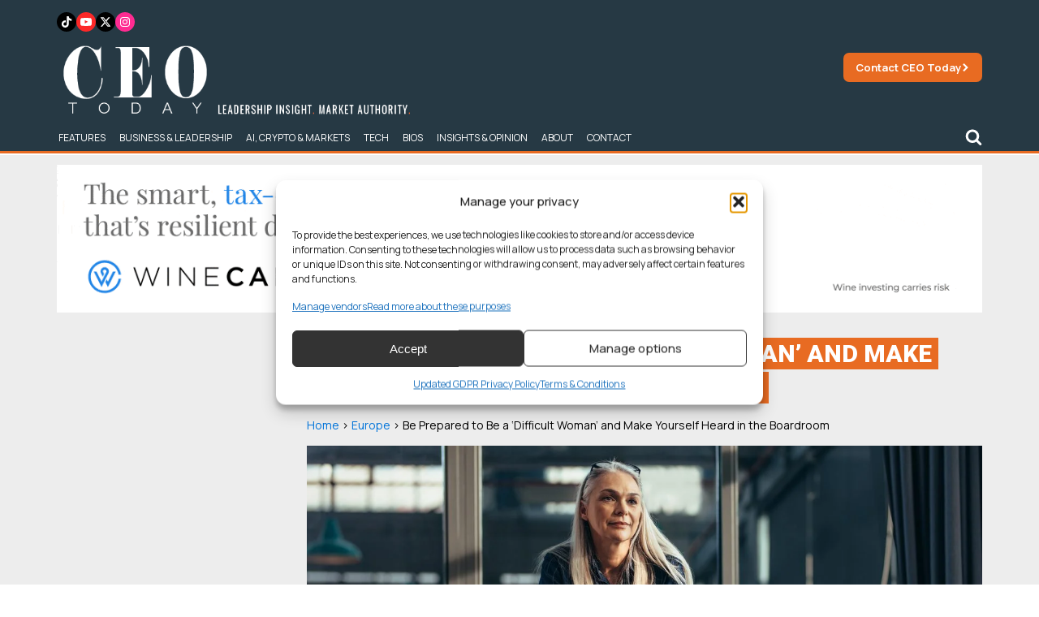

--- FILE ---
content_type: text/html; charset=utf-8
request_url: https://www.google.com/recaptcha/api2/aframe
body_size: 265
content:
<!DOCTYPE HTML><html><head><meta http-equiv="content-type" content="text/html; charset=UTF-8"></head><body><script nonce="rmn8yaEw5n2J2LU81dDCfQ">/** Anti-fraud and anti-abuse applications only. See google.com/recaptcha */ try{var clients={'sodar':'https://pagead2.googlesyndication.com/pagead/sodar?'};window.addEventListener("message",function(a){try{if(a.source===window.parent){var b=JSON.parse(a.data);var c=clients[b['id']];if(c){var d=document.createElement('img');d.src=c+b['params']+'&rc='+(localStorage.getItem("rc::a")?sessionStorage.getItem("rc::b"):"");window.document.body.appendChild(d);sessionStorage.setItem("rc::e",parseInt(sessionStorage.getItem("rc::e")||0)+1);localStorage.setItem("rc::h",'1769019555792');}}}catch(b){}});window.parent.postMessage("_grecaptcha_ready", "*");}catch(b){}</script></body></html>